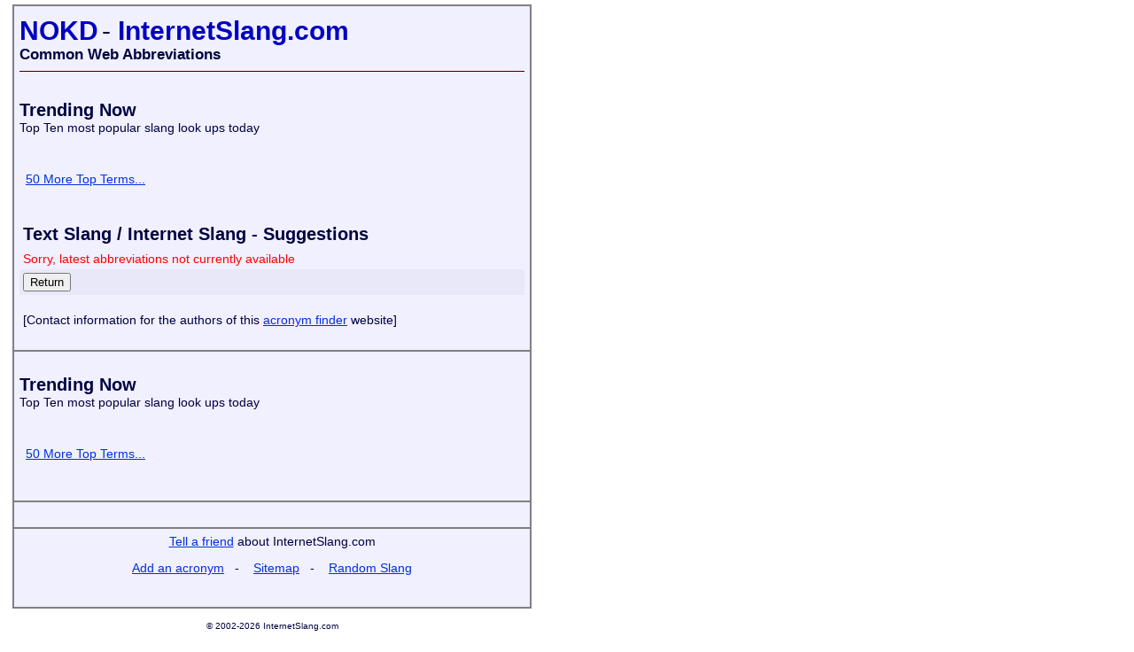

--- FILE ---
content_type: text/html
request_url: https://internetslang.com/NOKD-meaning-definition.asp
body_size: 6618
content:
<!DOCTYPE html PUBLIC "-//W3C//DTD HTML 4.0 Transitional//EN" "http://www.w3.org/TR/REC-html40/loose.dtd"><html><head><meta http-equiv="Content-Type" content="text/html; charset=iso-8859-1"/>
<script>var __ezHttpConsent={setByCat:function(src,tagType,attributes,category,force,customSetScriptFn=null){var setScript=function(){if(force||window.ezTcfConsent[category]){if(typeof customSetScriptFn==='function'){customSetScriptFn();}else{var scriptElement=document.createElement(tagType);scriptElement.src=src;attributes.forEach(function(attr){for(var key in attr){if(attr.hasOwnProperty(key)){scriptElement.setAttribute(key,attr[key]);}}});var firstScript=document.getElementsByTagName(tagType)[0];firstScript.parentNode.insertBefore(scriptElement,firstScript);}}};if(force||(window.ezTcfConsent&&window.ezTcfConsent.loaded)){setScript();}else if(typeof getEzConsentData==="function"){getEzConsentData().then(function(ezTcfConsent){if(ezTcfConsent&&ezTcfConsent.loaded){setScript();}else{console.error("cannot get ez consent data");force=true;setScript();}});}else{force=true;setScript();console.error("getEzConsentData is not a function");}},};</script>
<script>var ezTcfConsent=window.ezTcfConsent?window.ezTcfConsent:{loaded:false,store_info:false,develop_and_improve_services:false,measure_ad_performance:false,measure_content_performance:false,select_basic_ads:false,create_ad_profile:false,select_personalized_ads:false,create_content_profile:false,select_personalized_content:false,understand_audiences:false,use_limited_data_to_select_content:false,};function getEzConsentData(){return new Promise(function(resolve){document.addEventListener("ezConsentEvent",function(event){var ezTcfConsent=event.detail.ezTcfConsent;resolve(ezTcfConsent);});});}</script>
<script>if(typeof _setEzCookies!=='function'){function _setEzCookies(ezConsentData){var cookies=window.ezCookieQueue;for(var i=0;i<cookies.length;i++){var cookie=cookies[i];if(ezConsentData&&ezConsentData.loaded&&ezConsentData[cookie.tcfCategory]){document.cookie=cookie.name+"="+cookie.value;}}}}
window.ezCookieQueue=window.ezCookieQueue||[];if(typeof addEzCookies!=='function'){function addEzCookies(arr){window.ezCookieQueue=[...window.ezCookieQueue,...arr];}}
addEzCookies([{name:"ezoab_416",value:"mod1-c; Path=/; Domain=internetslang.com; Max-Age=7200",tcfCategory:"store_info",isEzoic:"true",},{name:"ezosuibasgeneris-1",value:"69e31fb3-cf5c-4c59-42bb-b406a292d3ca; Path=/; Domain=internetslang.com; Expires=Tue, 19 Jan 2027 10:27:52 UTC; Secure; SameSite=None",tcfCategory:"understand_audiences",isEzoic:"true",}]);if(window.ezTcfConsent&&window.ezTcfConsent.loaded){_setEzCookies(window.ezTcfConsent);}else if(typeof getEzConsentData==="function"){getEzConsentData().then(function(ezTcfConsent){if(ezTcfConsent&&ezTcfConsent.loaded){_setEzCookies(window.ezTcfConsent);}else{console.error("cannot get ez consent data");_setEzCookies(window.ezTcfConsent);}});}else{console.error("getEzConsentData is not a function");_setEzCookies(window.ezTcfConsent);}</script><script type="text/javascript" data-ezscrex='false' data-cfasync='false'>window._ezaq = Object.assign({"edge_cache_status":11,"edge_response_time":23,"url":"https://internetslang.com/NOKD-meaning-definition.asp"}, typeof window._ezaq !== "undefined" ? window._ezaq : {});</script><script type="text/javascript" data-ezscrex='false' data-cfasync='false'>window._ezaq = Object.assign({"ab_test_id":"mod1-c"}, typeof window._ezaq !== "undefined" ? window._ezaq : {});window.__ez=window.__ez||{};window.__ez.tf={};</script><script type="text/javascript" data-ezscrex='false' data-cfasync='false'>window.ezDisableAds = true;</script>
<script data-ezscrex='false' data-cfasync='false' data-pagespeed-no-defer>var __ez=__ez||{};__ez.stms=Date.now();__ez.evt={};__ez.script={};__ez.ck=__ez.ck||{};__ez.template={};__ez.template.isOrig=true;window.__ezScriptHost="//www.ezojs.com";__ez.queue=__ez.queue||function(){var e=0,i=0,t=[],n=!1,o=[],r=[],s=!0,a=function(e,i,n,o,r,s,a){var l=arguments.length>7&&void 0!==arguments[7]?arguments[7]:window,d=this;this.name=e,this.funcName=i,this.parameters=null===n?null:w(n)?n:[n],this.isBlock=o,this.blockedBy=r,this.deleteWhenComplete=s,this.isError=!1,this.isComplete=!1,this.isInitialized=!1,this.proceedIfError=a,this.fWindow=l,this.isTimeDelay=!1,this.process=function(){f("... func = "+e),d.isInitialized=!0,d.isComplete=!0,f("... func.apply: "+e);var i=d.funcName.split("."),n=null,o=this.fWindow||window;i.length>3||(n=3===i.length?o[i[0]][i[1]][i[2]]:2===i.length?o[i[0]][i[1]]:o[d.funcName]),null!=n&&n.apply(null,this.parameters),!0===d.deleteWhenComplete&&delete t[e],!0===d.isBlock&&(f("----- F'D: "+d.name),m())}},l=function(e,i,t,n,o,r,s){var a=arguments.length>7&&void 0!==arguments[7]?arguments[7]:window,l=this;this.name=e,this.path=i,this.async=o,this.defer=r,this.isBlock=t,this.blockedBy=n,this.isInitialized=!1,this.isError=!1,this.isComplete=!1,this.proceedIfError=s,this.fWindow=a,this.isTimeDelay=!1,this.isPath=function(e){return"/"===e[0]&&"/"!==e[1]},this.getSrc=function(e){return void 0!==window.__ezScriptHost&&this.isPath(e)&&"banger.js"!==this.name?window.__ezScriptHost+e:e},this.process=function(){l.isInitialized=!0,f("... file = "+e);var i=this.fWindow?this.fWindow.document:document,t=i.createElement("script");t.src=this.getSrc(this.path),!0===o?t.async=!0:!0===r&&(t.defer=!0),t.onerror=function(){var e={url:window.location.href,name:l.name,path:l.path,user_agent:window.navigator.userAgent};"undefined"!=typeof _ezaq&&(e.pageview_id=_ezaq.page_view_id);var i=encodeURIComponent(JSON.stringify(e)),t=new XMLHttpRequest;t.open("GET","//g.ezoic.net/ezqlog?d="+i,!0),t.send(),f("----- ERR'D: "+l.name),l.isError=!0,!0===l.isBlock&&m()},t.onreadystatechange=t.onload=function(){var e=t.readyState;f("----- F'D: "+l.name),e&&!/loaded|complete/.test(e)||(l.isComplete=!0,!0===l.isBlock&&m())},i.getElementsByTagName("head")[0].appendChild(t)}},d=function(e,i){this.name=e,this.path="",this.async=!1,this.defer=!1,this.isBlock=!1,this.blockedBy=[],this.isInitialized=!0,this.isError=!1,this.isComplete=i,this.proceedIfError=!1,this.isTimeDelay=!1,this.process=function(){}};function c(e,i,n,s,a,d,c,u,f){var m=new l(e,i,n,s,a,d,c,f);!0===u?o[e]=m:r[e]=m,t[e]=m,h(m)}function h(e){!0!==u(e)&&0!=s&&e.process()}function u(e){if(!0===e.isTimeDelay&&!1===n)return f(e.name+" blocked = TIME DELAY!"),!0;if(w(e.blockedBy))for(var i=0;i<e.blockedBy.length;i++){var o=e.blockedBy[i];if(!1===t.hasOwnProperty(o))return f(e.name+" blocked = "+o),!0;if(!0===e.proceedIfError&&!0===t[o].isError)return!1;if(!1===t[o].isComplete)return f(e.name+" blocked = "+o),!0}return!1}function f(e){var i=window.location.href,t=new RegExp("[?&]ezq=([^&#]*)","i").exec(i);"1"===(t?t[1]:null)&&console.debug(e)}function m(){++e>200||(f("let's go"),p(o),p(r))}function p(e){for(var i in e)if(!1!==e.hasOwnProperty(i)){var t=e[i];!0===t.isComplete||u(t)||!0===t.isInitialized||!0===t.isError?!0===t.isError?f(t.name+": error"):!0===t.isComplete?f(t.name+": complete already"):!0===t.isInitialized&&f(t.name+": initialized already"):t.process()}}function w(e){return"[object Array]"==Object.prototype.toString.call(e)}return window.addEventListener("load",(function(){setTimeout((function(){n=!0,f("TDELAY -----"),m()}),5e3)}),!1),{addFile:c,addFileOnce:function(e,i,n,o,r,s,a,l,d){t[e]||c(e,i,n,o,r,s,a,l,d)},addDelayFile:function(e,i){var n=new l(e,i,!1,[],!1,!1,!0);n.isTimeDelay=!0,f(e+" ...  FILE! TDELAY"),r[e]=n,t[e]=n,h(n)},addFunc:function(e,n,s,l,d,c,u,f,m,p){!0===c&&(e=e+"_"+i++);var w=new a(e,n,s,l,d,u,f,p);!0===m?o[e]=w:r[e]=w,t[e]=w,h(w)},addDelayFunc:function(e,i,n){var o=new a(e,i,n,!1,[],!0,!0);o.isTimeDelay=!0,f(e+" ...  FUNCTION! TDELAY"),r[e]=o,t[e]=o,h(o)},items:t,processAll:m,setallowLoad:function(e){s=e},markLoaded:function(e){if(e&&0!==e.length){if(e in t){var i=t[e];!0===i.isComplete?f(i.name+" "+e+": error loaded duplicate"):(i.isComplete=!0,i.isInitialized=!0)}else t[e]=new d(e,!0);f("markLoaded dummyfile: "+t[e].name)}},logWhatsBlocked:function(){for(var e in t)!1!==t.hasOwnProperty(e)&&u(t[e])}}}();__ez.evt.add=function(e,t,n){e.addEventListener?e.addEventListener(t,n,!1):e.attachEvent?e.attachEvent("on"+t,n):e["on"+t]=n()},__ez.evt.remove=function(e,t,n){e.removeEventListener?e.removeEventListener(t,n,!1):e.detachEvent?e.detachEvent("on"+t,n):delete e["on"+t]};__ez.script.add=function(e){var t=document.createElement("script");t.src=e,t.async=!0,t.type="text/javascript",document.getElementsByTagName("head")[0].appendChild(t)};__ez.dot=__ez.dot||{};__ez.queue.addFileOnce('/detroitchicago/boise.js', '/detroitchicago/boise.js?gcb=195-147&cb=5', true, [], true, false, true, false);__ez.queue.addFileOnce('/parsonsmaize/abilene.js', '/parsonsmaize/abilene.js?gcb=195-147&cb=e80eca0cdb', true, [], true, false, true, false);__ez.queue.addFileOnce('/parsonsmaize/mulvane.js', '/parsonsmaize/mulvane.js?gcb=195-147&cb=e75e48eec0', true, ['/parsonsmaize/abilene.js'], true, false, true, false);__ez.queue.addFileOnce('/detroitchicago/birmingham.js', '/detroitchicago/birmingham.js?gcb=195-147&cb=539c47377c', true, ['/parsonsmaize/abilene.js'], true, false, true, false);</script>
<script data-ezscrex="false" type="text/javascript" data-cfasync="false">window._ezaq = Object.assign({"ad_cache_level":0,"adpicker_placement_cnt":0,"ai_placeholder_cache_level":0,"ai_placeholder_placement_cnt":-1,"domain":"internetslang.com","domain_id":416,"ezcache_level":0,"ezcache_skip_code":14,"has_bad_image":0,"has_bad_words":0,"is_sitespeed":0,"lt_cache_level":0,"response_size":14838,"response_size_orig":8279,"response_time_orig":8,"template_id":5,"url":"https://internetslang.com/NOKD-meaning-definition.asp","word_count":0,"worst_bad_word_level":0}, typeof window._ezaq !== "undefined" ? window._ezaq : {});__ez.queue.markLoaded('ezaqBaseReady');</script>
<script type='text/javascript' data-ezscrex='false' data-cfasync='false'>
window.ezAnalyticsStatic = true;

function analyticsAddScript(script) {
	var ezDynamic = document.createElement('script');
	ezDynamic.type = 'text/javascript';
	ezDynamic.innerHTML = script;
	document.head.appendChild(ezDynamic);
}
function getCookiesWithPrefix() {
    var allCookies = document.cookie.split(';');
    var cookiesWithPrefix = {};

    for (var i = 0; i < allCookies.length; i++) {
        var cookie = allCookies[i].trim();

        for (var j = 0; j < arguments.length; j++) {
            var prefix = arguments[j];
            if (cookie.indexOf(prefix) === 0) {
                var cookieParts = cookie.split('=');
                var cookieName = cookieParts[0];
                var cookieValue = cookieParts.slice(1).join('=');
                cookiesWithPrefix[cookieName] = decodeURIComponent(cookieValue);
                break; // Once matched, no need to check other prefixes
            }
        }
    }

    return cookiesWithPrefix;
}
function productAnalytics() {
	var d = {"pr":[6,3],"omd5":"f78f56b1fd55197065bc0f8cae395f91","nar":"risk score"};
	d.u = _ezaq.url;
	d.p = _ezaq.page_view_id;
	d.v = _ezaq.visit_uuid;
	d.ab = _ezaq.ab_test_id;
	d.e = JSON.stringify(_ezaq);
	d.ref = document.referrer;
	d.c = getCookiesWithPrefix('active_template', 'ez', 'lp_');
	if(typeof ez_utmParams !== 'undefined') {
		d.utm = ez_utmParams;
	}

	var dataText = JSON.stringify(d);
	var xhr = new XMLHttpRequest();
	xhr.open('POST','/ezais/analytics?cb=1', true);
	xhr.onload = function () {
		if (xhr.status!=200) {
            return;
		}

        if(document.readyState !== 'loading') {
            analyticsAddScript(xhr.response);
            return;
        }

        var eventFunc = function() {
            if(document.readyState === 'loading') {
                return;
            }
            document.removeEventListener('readystatechange', eventFunc, false);
            analyticsAddScript(xhr.response);
        };

        document.addEventListener('readystatechange', eventFunc, false);
	};
	xhr.setRequestHeader('Content-Type','text/plain');
	xhr.send(dataText);
}
__ez.queue.addFunc("productAnalytics", "productAnalytics", null, true, ['ezaqBaseReady'], false, false, false, true);
</script><base href="https://internetslang.com/NOKD-meaning-definition.asp"/>
        <title>Text Slang - Chat Acronyms - IM Chat - InternetSlang.com</title>
        
        <meta name="keywords" content="Text Slang - Chat Acronyms - IM Chat, Internet Slang, InternetSlang.com"/>
        <meta name="description" content="Text Slang - Chat Acronyms - IM Chat. Internet Slang. A list of common slang words, acronyms and abbreviations as used in websites, ICQ chat rooms, blogs, SMS, and internet forums."/>
        <meta name="Author" content="InternetSlang.com"/>
        <meta name="Copyright" content="&copy; 1999-2026&nbsp;InternetSlang.com Text Slang - Chat Acronyms - IM Chat"/>
        <link rel="apple-touch-icon-precomposed" sizes="144x144" href="/images/apple-touch-icon-144x144-precomposed.png"/>
        <link rel="apple-touch-icon-precomposed" sizes="114x114" href="/images/apple-touch-icon-114x114-precomposed.png"/>
        <link rel="apple-touch-icon-precomposed" sizes="72x72" href="/images/apple-touch-icon-72x72-precomposed.png"/>
        <link rel="apple-touch-icon-precomposed" href="/images/apple-touch-icon-57x57-precomposed.png"/>
        <style>
            html { padding-right:10px; padding-left:10px; padding-bottom:10px; padding-top:5px; }
            body { font-family:arial,sans-serif; font-size:14px; color:#000040; text-align:left; width:594px;}
            p,td { font-size: 14px; }
            h1 { font-size:30px; font-weight:bold; color:#0000c0; display:inline; }
            h2 { font-size:20px; font-weight:bold; color:#000040; display:inline; }

            a:link         { color:#0030e0;}
            a:active    { color:#0000e0;}
            a:visited    { color:#0030b0;}
            a:hover        { color:#c00000;}

            h1 a:link    { color:#0000c0; text-decoration:none;}
            h1 a:active    { color:#0000c0; text-decoration:none;}
            h1 a:visited{ color:#0000c0; text-decoration:none;}
            h1 a:hover    { color:#c00000; text-decoration:none;}

            li a:link    { color:#0000c0; text-decoration:none;}
            li a:active    { color:#0000c0; text-decoration:none;}
            li a:visited{ color:#0000c0; text-decoration:none;}
            li a:hover    { color:#c00000; text-decoration:none;}

            .menulink a:link        { color:#0030B0; text-decoration:none; Font-Weight:bold; Font-Size:13px;}
            .menulink a:active        { color:#0000E0; text-decoration:none; Font-Weight:bold; Font-Size:13px;}
            .menulink a:visited        { color:#003080; text-decoration:none; Font-Weight:bold; Font-Size:13px;}
            .menulink a:hover        { color:#C00000; text-decoration:none; Font-Weight:bold; Font-Size:13px;}

            .small { font-size:10px; }
        </style>
    <link rel='canonical' href='https://www.internetslang.com/NOKD-meaning-definition.asp' />
<script type='text/javascript'>
var ezoTemplate = 'orig_site';
var ezouid = '1';
var ezoFormfactor = '1';
</script><script data-ezscrex="false" type='text/javascript'>
var soc_app_id = '0';
var did = 416;
var ezdomain = 'internetslang.com';
var ezoicSearchable = 1;
</script></head>

    <body leftmargin="0" topmargin="0" marginwidth="0" marginheight="0" bgcolor="#FFFFFF">
        <table border="1" bordercolor="#808080" cellspacing="0" cellpadding="6" align="CENTER" width="586" bgcolor="#F0F0FF" itemscope="" itemtype="http://schema.org/Question">
            <tbody><tr>
                <td>
                <table border="0" cellspacing="0" cellpadding="0" width="100%">
<tbody><tr height="5"><td></td></tr>
<tr>
<td align="left">
<h1 itemprop="name">NOKD</h1>
    
    <span style="font-size:30px"> - </span>
    
    <h1><a href="/">InternetSlang.com</a><br/>
<font style="font-size:17px;" color="#000040">Common Web Abbreviations</font></h1>
</td>

<td align="center">
</td>


</tr>
<tr height="8"><td></td></tr>
<tr height="1"><td colspan="3" bgcolor="#400000"></td></tr>
<tr height="12"><td></td></tr>
</tbody></table>


                <table border="0" cellspacing="0" cellpadding="0" width="100%">
                    <tbody><tr>
                        <td valign="top">
                            <span data-ezoic-content-location="header_location_1"></span>
                            </td></tr><tr id="header_trending" data-ezoic-content-piece="header_trending">
                                <td>
                                    <table border="0" cellspacing="0" cellpadding="0" align="left" width="auto">

    <tbody><tr id="trspace" height="20">
        <td>
        </td>
    </tr>
    <tr>
        <td align="left" style="white-space:nowrap;">
            <h2>Trending Now</h2><br/>
            Top Ten most popular slang look ups today&nbsp;<br/>
        </td>
    </tr>
    <tr><td><br/></td></tr>
    <tr>
        <td>
            <table cellspacing="2" cellpadding="5" width="100%" style="box-sizing:border-box; min-width: 300px;">
                <tbody><tr>
                    
                </tr>
                <tr height="15"><td colspan="3"></td></tr>
                <tr>
                    <td colspan="3" align="left"><a href="/trending.asp">50 More Top Terms...</a></td>
                </tr>
            </tbody></table>
        </td>
    </tr>
    <tr height="30"><td><br/>&nbsp;</td></tr>
</tbody></table>


                                </td>
                            </tr>

<form action="suggest.asp" method="post">
    </tbody></table><table width="100%" border="0" cellspacing="0" cellpadding="4">
        <tbody><tr>
            <td align="left" colspan="2">
                <h2>Text Slang / Internet Slang - Suggestions</h2>
            </td>
        </tr>
        <tr>
            <td colspan="2">
            <font color="red">Sorry, latest abbreviations not currently available</font>
            </td>
        </tr>
        
        <tr bgcolor="#E8E8F8">
	        <td colspan="2">
	            <input type="button" value="Return" onclick="javascript:location=&#39;default.asp&#39;"/> 
	        </td>
        </tr>
        
        <tr>
            <td colspan="2"><br/>
                [Contact information for the authors of this <a href="/about.asp">acronym finder</a> website]
            </td>
        </tr>
    </tbody></table>
</form>

<br/>
                        </td></tr><tr id="footer_trending" data-ezoic-content-piece="footer_trending">
                            <td>
                                <table border="0" cellspacing="0" cellpadding="0" align="left" width="auto">

    <tbody><tr id="trspace" height="20">
        <td>
        </td>
    </tr>
    <tr>
        <td align="left" style="white-space:nowrap;">
            <h2>Trending Now</h2><br/>
            Top Ten most popular slang look ups today&nbsp;<br/>
        </td>
    </tr>
    <tr><td><br/></td></tr>
    <tr>
        <td>
            <table cellspacing="2" cellpadding="5" width="100%" style="box-sizing:border-box; min-width: 300px;">
                <tbody><tr>
                    
                </tr>
                <tr height="15"><td colspan="3"></td></tr>
                <tr>
                    <td colspan="3" align="left"><a href="/trending.asp">50 More Top Terms...</a></td>
                </tr>
            </tbody></table>
        </td>
    </tr>
    <tr height="30"><td><br/>&nbsp;</td></tr>
</tbody></table>


                            </td>
                        </tr>
                        
                    
                    <tr><td width="20">&nbsp;</td>
                </tr>
                <tr>
                    <td colspan="4" align="center">
                        <p>
                            <a href="mailto:?subject=www.internetslang.com &amp;body=Take a look at this site">Tell a friend</a> about InternetSlang.com
                        </p>
                        <p>
                            <a href="/suggest.asp">Add an acronym</a>&nbsp;&nbsp;&nbsp;-&nbsp;&nbsp;&nbsp;
                            <a href="/sitemap.asp">Sitemap</a>&nbsp;&nbsp;&nbsp;-&nbsp;&nbsp;&nbsp;
                            <a href="/randomslang.asp">Random Slang</a>
                        </p>
                
                    <p><br/>
                    </p>
                
                    </td>
                    </tr>
                    </tbody></table>

                
            
        
        <p align="center">
            <span class="small">&copy; 2002-2026&nbsp;InternetSlang.com</span>
        </p>
    

<script data-ezscrex='false' data-cfasync='false' type="text/javascript">var uxgoalInfo = [{"domainId":416,"URL":"","UXGoalId":20,"Identifier":"theMeaning","IdentifierType":"class"},{"domainId":416,"URL":"","UXGoalId":21,"Identifier":"acronymBottomInitials","IdentifierType":"id"},{"domainId":416,"URL":"","UXGoalId":22,"Identifier":"acronymTopInitials","IdentifierType":"class"},{"domainId":416,"URL":"","UXGoalId":23,"Identifier":"otherAcs","IdentifierType":"id"},{"domainId":416,"URL":"","UXGoalId":24,"Identifier":"footer_trending","IdentifierType":"id"},{"domainId":416,"URL":"","UXGoalId":25,"Identifier":"header_trending","IdentifierType":"id"}]; </script><script data-cfasync="false">function _emitEzConsentEvent(){var customEvent=new CustomEvent("ezConsentEvent",{detail:{ezTcfConsent:window.ezTcfConsent},bubbles:true,cancelable:true,});document.dispatchEvent(customEvent);}
(function(window,document){function _setAllEzConsentTrue(){window.ezTcfConsent.loaded=true;window.ezTcfConsent.store_info=true;window.ezTcfConsent.develop_and_improve_services=true;window.ezTcfConsent.measure_ad_performance=true;window.ezTcfConsent.measure_content_performance=true;window.ezTcfConsent.select_basic_ads=true;window.ezTcfConsent.create_ad_profile=true;window.ezTcfConsent.select_personalized_ads=true;window.ezTcfConsent.create_content_profile=true;window.ezTcfConsent.select_personalized_content=true;window.ezTcfConsent.understand_audiences=true;window.ezTcfConsent.use_limited_data_to_select_content=true;window.ezTcfConsent.select_personalized_content=true;}
function _clearEzConsentCookie(){document.cookie="ezCMPCookieConsent=tcf2;Domain=.internetslang.com;Path=/;expires=Thu, 01 Jan 1970 00:00:00 GMT";}
_clearEzConsentCookie();if(typeof window.__tcfapi!=="undefined"){window.ezgconsent=false;var amazonHasRun=false;function _ezAllowed(tcdata,purpose){return(tcdata.purpose.consents[purpose]||tcdata.purpose.legitimateInterests[purpose]);}
function _handleConsentDecision(tcdata){window.ezTcfConsent.loaded=true;if(!tcdata.vendor.consents["347"]&&!tcdata.vendor.legitimateInterests["347"]){window._emitEzConsentEvent();return;}
window.ezTcfConsent.store_info=_ezAllowed(tcdata,"1");window.ezTcfConsent.develop_and_improve_services=_ezAllowed(tcdata,"10");window.ezTcfConsent.measure_content_performance=_ezAllowed(tcdata,"8");window.ezTcfConsent.select_basic_ads=_ezAllowed(tcdata,"2");window.ezTcfConsent.create_ad_profile=_ezAllowed(tcdata,"3");window.ezTcfConsent.select_personalized_ads=_ezAllowed(tcdata,"4");window.ezTcfConsent.create_content_profile=_ezAllowed(tcdata,"5");window.ezTcfConsent.measure_ad_performance=_ezAllowed(tcdata,"7");window.ezTcfConsent.use_limited_data_to_select_content=_ezAllowed(tcdata,"11");window.ezTcfConsent.select_personalized_content=_ezAllowed(tcdata,"6");window.ezTcfConsent.understand_audiences=_ezAllowed(tcdata,"9");window._emitEzConsentEvent();}
function _handleGoogleConsentV2(tcdata){if(!tcdata||!tcdata.purpose||!tcdata.purpose.consents){return;}
var googConsentV2={};if(tcdata.purpose.consents[1]){googConsentV2.ad_storage='granted';googConsentV2.analytics_storage='granted';}
if(tcdata.purpose.consents[3]&&tcdata.purpose.consents[4]){googConsentV2.ad_personalization='granted';}
if(tcdata.purpose.consents[1]&&tcdata.purpose.consents[7]){googConsentV2.ad_user_data='granted';}
if(googConsentV2.analytics_storage=='denied'){gtag('set','url_passthrough',true);}
gtag('consent','update',googConsentV2);}
__tcfapi("addEventListener",2,function(tcdata,success){if(!success||!tcdata){window._emitEzConsentEvent();return;}
if(!tcdata.gdprApplies){_setAllEzConsentTrue();window._emitEzConsentEvent();return;}
if(tcdata.eventStatus==="useractioncomplete"||tcdata.eventStatus==="tcloaded"){if(typeof gtag!='undefined'){_handleGoogleConsentV2(tcdata);}
_handleConsentDecision(tcdata);if(tcdata.purpose.consents["1"]===true&&tcdata.vendor.consents["755"]!==false){window.ezgconsent=true;(adsbygoogle=window.adsbygoogle||[]).pauseAdRequests=0;}
if(window.__ezconsent){__ezconsent.setEzoicConsentSettings(ezConsentCategories);}
__tcfapi("removeEventListener",2,function(success){return null;},tcdata.listenerId);if(!(tcdata.purpose.consents["1"]===true&&_ezAllowed(tcdata,"2")&&_ezAllowed(tcdata,"3")&&_ezAllowed(tcdata,"4"))){if(typeof __ez=="object"&&typeof __ez.bit=="object"&&typeof window["_ezaq"]=="object"&&typeof window["_ezaq"]["page_view_id"]=="string"){__ez.bit.Add(window["_ezaq"]["page_view_id"],[new __ezDotData("non_personalized_ads",true),]);}}}});}else{_setAllEzConsentTrue();window._emitEzConsentEvent();}})(window,document);</script></body></html>